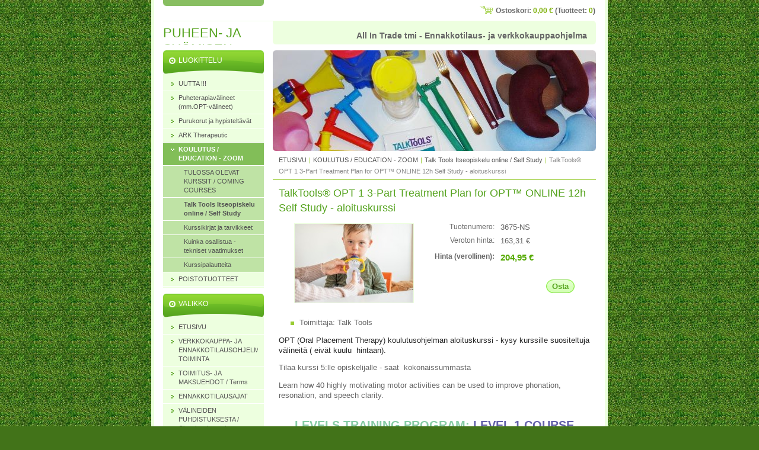

--- FILE ---
content_type: text/html; charset=UTF-8
request_url: https://www.puheterapiavalineet.com/products/3-part-treatment-plan-for-opt-TM-opt-aloituskurssi/
body_size: 8800
content:
<!--[if lte IE 9]><!DOCTYPE HTML PUBLIC "-//W3C//DTD HTML 4.01 Transitional//EN" "https://www.w3.org/TR/html4/loose.dtd"><![endif]-->
<!DOCTYPE html>

<!--[if IE]><html class="ie" lang="fi"><![endif]-->
<!--[if gt IE 9]><!--> 
<html lang="fi">
<!--<![endif]-->
<head>
	<!--[if lte IE 9]><meta http-equiv="X-UA-Compatible" content="IE=EmulateIE7"><![endif]-->
	<base href="https://www.puheterapiavalineet.com/">
  <meta charset="utf-8">
  <meta name="description" content="">
  <meta name="keywords" content="">
  <meta name="generator" content="Webnode">
  <meta name="apple-mobile-web-app-capable" content="yes">
  <meta name="apple-mobile-web-app-status-bar-style" content="black">
  <meta name="format-detection" content="telephone=no">
    <link rel="icon" type="image/svg+xml" href="/favicon.svg" sizes="any">  <link rel="icon" type="image/svg+xml" href="/favicon16.svg" sizes="16x16">  <link rel="icon" href="/favicon.ico"><link rel="canonical" href="https://www.puheterapiavalineet.com/products/3-part-treatment-plan-for-opt-TM-opt-aloituskurssi/">
<script type="text/javascript">(function(i,s,o,g,r,a,m){i['GoogleAnalyticsObject']=r;i[r]=i[r]||function(){
			(i[r].q=i[r].q||[]).push(arguments)},i[r].l=1*new Date();a=s.createElement(o),
			m=s.getElementsByTagName(o)[0];a.async=1;a.src=g;m.parentNode.insertBefore(a,m)
			})(window,document,'script','//www.google-analytics.com/analytics.js','ga');ga('create', 'UA-797705-6', 'auto',{"name":"wnd_header"});ga('wnd_header.set', 'dimension1', 'W1');ga('wnd_header.set', 'anonymizeIp', true);ga('wnd_header.send', 'pageview');var pageTrackerAllTrackEvent=function(category,action,opt_label,opt_value){ga('send', 'event', category, action, opt_label, opt_value)};</script>
  <link rel="alternate" type="application/rss+xml" href="https://puheterapiavalineet.com/rss/pf-all.xml" title="">
  <link rel="alternate" type="application/rss+xml" href="https://puheterapiavalineet.com/rss/all.xml" title="">
<!--[if lte IE 9]><style type="text/css">.cke_skin_webnode iframe {vertical-align: baseline !important;}</style><![endif]-->
	<title>TalkTools®️ OPT 1   3-Part Treatment Plan for OPT™ ONLINE 12h  Self Study -  aloituskurssi :: PUHEEN- JA SYÖMISEN KUNTOUTUSVÄLINEET</title>
	<meta name="robots" content="index, follow">
	<meta name="googlebot" content="index, follow">
    <script type="text/javascript" src="https://d11bh4d8fhuq47.cloudfront.net/_system/skins/v11/50000103/js/jquery-1.7.1.min.js"></script>
    <script type="text/javascript" src="https://d11bh4d8fhuq47.cloudfront.net/_system/skins/v11/50000103/js/functions.js"></script>
	<link rel="stylesheet" type="text/css" href="https://d11bh4d8fhuq47.cloudfront.net/_system/skins/v11/50000103/css/style.css" media="screen,projection,handheld,tv">
	<link rel="stylesheet" type="text/css" href="https://d11bh4d8fhuq47.cloudfront.net/_system/skins/v11/50000103/css/print.css" media="print">
	<!--[if gte IE 5]>
	<link rel="stylesheet" type="text/css" href="https://d11bh4d8fhuq47.cloudfront.net/_system/skins/v11/50000103/css/style-ie.css" media="screen,projection,handheld,tv">
	<![endif]-->

				<script type="text/javascript">
				/* <![CDATA[ */
					
					if (typeof(RS_CFG) == 'undefined') RS_CFG = new Array();
					RS_CFG['staticServers'] = new Array('https://d11bh4d8fhuq47.cloudfront.net/');
					RS_CFG['skinServers'] = new Array('https://d11bh4d8fhuq47.cloudfront.net/');
					RS_CFG['filesPath'] = 'https://www.puheterapiavalineet.com/_files/';
					RS_CFG['filesAWSS3Path'] = 'https://4f3a140e28.clvaw-cdnwnd.com/acbb671391049aaf527d07c89d475dd7/';
					RS_CFG['lbClose'] = 'Sulje';
					RS_CFG['skin'] = 'default';
					if (!RS_CFG['labels']) RS_CFG['labels'] = new Array();
					RS_CFG['systemName'] = 'Webnode';
						
					RS_CFG['responsiveLayout'] = 0;
					RS_CFG['mobileDevice'] = 0;
					RS_CFG['labels']['copyPasteSource'] = 'Lue lisää:';
					
				/* ]]> */
				</script><script type="text/javascript" src="https://d11bh4d8fhuq47.cloudfront.net/_system/client/js/compressed/frontend.package.1-3-108.js?ph=4f3a140e28"></script><style type="text/css"></style></head>

<body>
	<!-- PAGE -->
	<div id="page">

		<div id="wrapper">

			<!-- HEADER -->
			<div id="header">
				<div id="logo"><a href="home/" title="Etusivulle"><span id="rbcSystemIdentifierLogo">PUHEEN- JA SYÖMISEN KUNTOUTUSVÄLINEET</span></a></div>
				<h3 id="slogan"><span id="rbcCompanySlogan" class="rbcNoStyleSpan">All In Trade tmi  -   Ennakkotilaus- ja verkkokauppaohjelma</span></h3>
			</div><!-- / id="header" -->
			<!-- / HEADER -->

			<hr class="hidden">

			<!-- MAIN ZONE -->
			<div id="main" class="floatRight">

				<!-- ILLUSTRATION -->
				<div id="illustration">
					<img src="https://4f3a140e28.clvaw-cdnwnd.com/acbb671391049aaf527d07c89d475dd7/200000490-d1503d1505/DSC03889 uusii 588x 310.jpg?ph=4f3a140e28" width="588" height="331" alt="">
					<span class="masque"><!-- masque --></span>
				</div><!-- / id="illustration" -->
				<!-- / ILLUSTRATION -->

				<hr class="hidden">

				<!-- NAVIGATOR -->
				<div id="pageNavigator" class="rbcContentBlock"><a href="/home/">ETUSIVU</a><span> | </span><a href="/koulutus-education2/">KOULUTUS / EDUCATION - ZOOM</a><span> | </span><a href="/talk-tools-koulutus-education2/itseopiskelu-online-self-study/">Talk Tools Itseopiskelu online / Self Study </a><span> | </span><span id="navCurrentPage">TalkTools®️ OPT 1   3-Part Treatment Plan for OPT™ ONLINE 12h  Self Study -  aloituskurssi</span><hr class="hidden"></div>				<!-- / NAVIGATOR -->

				<!-- CONTENT -->
				<div id="content">

					<!-- CENTER ZONE ~ MAIN -->
					<div id="mainZone" class="colA">

						<!-- SHOP DETAIL -->						<div class="box shop shopDetail products">							<div class="content detail">										<h1><span>TalkTools®️ OPT 1   3-Part Treatment Plan for OPT™ ONLINE 12h  Self Study -  aloituskurssi</span></h1>																<div class="leftBlock">																									<span class="image"><a href="/images/200000743-9f3419f344/3 Part Treatment Plan.jpg?s3=1" title="Sivu avautuu uuteen ikkunaan" onclick="return !window.open(this.href);"><img src="https://4f3a140e28.clvaw-cdnwnd.com/acbb671391049aaf527d07c89d475dd7/system_preview_200000743-9f3419f344/3 Part Treatment Plan.jpg" width="200" height="133" alt="TalkTools®️ OPT 1   3-Part Treatment Plan for OPT™ ONLINE 12h  Self Study -  aloituskurssi"></a></span>																				<div class="cleaner"><!-- / --></div>																		<ul class="rbcEshopProductDetails">										                                        <li>                                            <span class="title">Toimittaja:</span>                                             <span class="value">Talk Tools</span>                                        </li>        									</ul>																	</div>                                                                <div class="price">                                    <table>                                                                                                                        <tr>                                            <td class="title">Tuotenumero:</td>                                            <td class="value"> 3675-NS</td>                                        </tr>                                                                                                                                <tr>                                            <td class="title">Veroton hinta:</td>                                             <td class="value">163,31 €</td>                                        </tr>                                         <tr>                                            <td class="title"><b>Hinta (verollinen):</b></td>                                             <td class="value">                                                <ins>204,95 €<ins>                                                                                            </td>                                        </tr>                                                                                                                                                                    </table>                                                                                        <form class="addToBasket" action="/products/3-part-treatment-plan-for-opt-TM-opt-aloituskurssi/" method="post">                    <div class="form ">                                                                                                     <div class="accordion clearfix">                                                                                </div>                        <input type="hidden" name="quantity" id="quantity" value="1" maxlength="2">                        <input type="hidden" name="buyItem" value="200009401">                        <div class="button" onmouseout="this.className='button';" onmouseover="this.className='button hoverButton';"><div class="rightTop"><div class="leftBottom"><div class="rightBottom">                            <button type="submit">Osta</button>                        </div></div></div></div>                        <div class="cleaner"><!-- / --></div>                    </div>                </form>                                                                                            </div>                                                                <div class="cleaner"><!-- / --></div>								<div class="wsw">									<!-- WSW --><p><span font-size:="" helvetica="" style="color: rgb(36, 36, 36); font-family: Roboto, ">OPT (Oral Placement Therapy) koulutusohjelman aloituskurssi - kysy kurssille suositeltuja välineitä ( eivät kuulu&nbsp; hintaan).</span></p>
<p>Tilaa kurssi 5:lle opiskelijalle - saat&nbsp; kokonaissummasta</p>
<p><span>Learn how 40 highly motivating motor activities can be used to improve phonation, resonation, and speech clarity.</span></p>
<h4 style="box-sizing: border-box; font-family: Helvetica, sans-serif; -webkit-font-smoothing: antialiased; margin-top: 1.5em; margin-bottom: 0.75em; line-height: 1.2; font-size: 20px; color: rgb(99, 97, 170); text-align: center;"><a href="https://talktools.com/pages/talktools-level-training-program-updated" style="box-sizing: border-box; color: rgb(134, 203, 164); text-decoration-line: none; background: transparent; font-weight: inherit;">LEVELS TRAINING PROGRAM:</a>&nbsp;LEVEL 1 COURSE REQUIREMENT</h4>
<h5 -webkit-font-smoothing:="" color:="" font-size:="" font-weight:="" helvetica="" line-height:="" margin-bottom:="" margin-top:="" style="box-sizing: border-box; font-family: Raleway, ">Course Description</h5>
<p font-size:="" helvetica="" style="box-sizing: border-box; margin-bottom: 15px; color: rgb(36, 36, 36); font-family: Roboto, "><span style="box-sizing: border-box;">This introductory course to&nbsp;</span><a href="https://talktools.com/pages/what-is-opt" style="box-sizing: border-box; color: rgb(134, 203, 164); background: transparent;" title="OPT (Oral Placement Therapy)">OPT (Oral Placement Therapy)​</a>&nbsp;<span style="box-sizing: border-box;">is the foundation for TalkTools training and is integrated throughout all of our courses.&nbsp;OPT is a type of oral-motor therapy that targets specific movements needed for speech and feeding. The "3 parts" of OPT are: auditory and visual sensory systems COMBINED WITH tactile -- and propioceptive -- sensory systems.&nbsp;TalkTools training applies a unique, hierarchical approach to OPT, focused on a measurable, results-driven path for both therapists and clients across all ages and diagnoses with the goal of:</span></p>
<ul font-size:="" helvetica="" style="box-sizing: border-box; margin-bottom: 30px; margin-left: 20px; list-style-position: outside; list-style-image: initial; color: rgb(36, 36, 36); font-family: Roboto, ">
	<li style="box-sizing: border-box; margin-bottom: 0.4em;">speech clarity</li>
	<li style="box-sizing: border-box; margin-bottom: 0.4em;">improved feeding</li>
	<li style="box-sizing: border-box; margin-bottom: 0.4em;">independence</li>
	<li style="box-sizing: border-box; margin-bottom: 0.4em;">improved QUALITY OF LIFE</li>
</ul>
<p font-size:="" helvetica="" style="box-sizing: border-box; margin-bottom: 15px; color: rgb(36, 36, 36); font-family: Roboto, ">This interactive, hands-on course includes highly motivating activities targeting the abdomen, velum, jaw, lips and tongue. Techniques learned can be readily implemented across many therapy environments -- private practices, hospitals, schools and home.</p>
<h5 -webkit-font-smoothing:="" color:="" font-size:="" font-weight:="" helvetica="" line-height:="" margin-bottom:="" margin-top:="" style="box-sizing: border-box; font-family: Raleway, ">&nbsp;</h5>
<h5 -webkit-font-smoothing:="" color:="" font-size:="" font-weight:="" helvetica="" line-height:="" margin-bottom:="" margin-top:="" style="box-sizing: border-box; font-family: Raleway, ">Learning Outcomes</h5>
<p font-size:="" helvetica="" style="box-sizing: border-box; margin-bottom: 15px; color: rgb(36, 36, 36); font-family: Roboto, ">The participant will be able to:</p>
<ol font-size:="" helvetica="" style="box-sizing: border-box; margin-bottom: 30px; margin-left: 35px; list-style-position: initial; list-style-image: initial; color: rgb(36, 36, 36); font-family: Roboto, ">
	<li style="box-sizing: border-box; margin-bottom: 0.4em;">Assess oral placement/feeding/speech problems based on muscle systems.</li>
	<li style="box-sizing: border-box; margin-bottom: 0.4em;">Integrate hierarchies for motor dissociation and grading (jaw-lips-tongue).</li>
	<li style="box-sizing: border-box; margin-bottom: 0.4em;">Develop&nbsp;programs of therapeutic intervention to address physiological and motor-based speech disorders.</li>
	<li style="box-sizing: border-box; margin-bottom: 0.4em;">Apply at least 10 new therapy techniques.</li>
	<li style="box-sizing: border-box; margin-bottom: 0.4em;">Demonstrate&nbsp;oral placement techniques to improve individual speech clarity and production.</li>
</ol>
<p font-size:="" helvetica="" style="box-sizing: border-box; margin-bottom: 15px; color: rgb(36, 36, 36); font-family: Roboto, "><span style="box-sizing: border-box;"><img alt="" data-mce-="" data-mce-fragment="1" height="82" src="https://cdn.shopify.com/s/files/1/1545/7007/files/AARE_Brand_Block_-_Color_Long-_E-Learning-Feeding_480x480.jpg?v=1607712727" style="box-sizing: border-box; border-width: 0px; border-style: none; border-color: initial; margin: 0px; max-width: 100%;" width="364"></span></p>
<p font-size:="" helvetica="" style="box-sizing: border-box; margin-bottom: 15px; color: rgb(36, 36, 36); font-family: Roboto, "><span style="box-sizing: border-box; font-weight: 700;">Content Disclosure: This presentation will focus on treatment methods related to the use of TalkTools® resources. Other similar treatment approaches will receive limited or no coverage during this lecture.</span></p>
<p font-size:="" helvetica="" style="box-sizing: border-box; margin-bottom: 15px; color: rgb(36, 36, 36); font-family: Roboto, "><span style="box-sizing: border-box;"><img alt="" data-mce-="" data-mce-fragment="1" height="86" src="https://cdn.shopify.com/s/files/1/1545/7007/files/AOTA-Approved_Provider_Program_2_480x480.jpg?v=1607712811" style="box-sizing: border-box; border-width: 0px; border-style: none; border-color: initial; margin: 0px; max-width: 100%;" width="318"></span></p>
<p font-size:="" helvetica="" style="box-sizing: border-box; margin-bottom: 15px; color: rgb(36, 36, 36); font-family: Roboto, ">TalkTools®️ is an AOTA Approved Provider of continuing education. Provider #: 5059. This virtual, self-study course qualifies for 12 contact hours or 1.2 CEUs in the Category of Occupational Therapy Process. The assignment of AOTA CEUs does not imply endorsement of specific course content, products, or clinical procedures by AOTA. Course Level: Intermediate.</p>
<p style="box-sizing: border-box; margin-bottom: 15px; color: rgb(36, 36, 36); font-family: Inter, sans-serif; font-size: 14px; letter-spacing: 0.35px;"><span style="box-sizing: border-box; color: rgb(0, 0, 0);">Timed Agenda</span></p>
<ul style="box-sizing: border-box; margin-bottom: 15px; margin-left: 30px; text-rendering: optimizelegibility; color: rgb(36, 36, 36); font-family: Inter, sans-serif; font-size: 14px; letter-spacing: 0.35px;">
	<li style="box-sizing: border-box; margin-bottom: 0.25em;">45 mins - Theories of Oral Placement (Muscle-Based) Therapy</li>
	<li style="box-sizing: border-box; margin-bottom: 0.25em;">60 mins - Oral Placement Therapy: The “why”, “when” and “who”</li>
	<li style="box-sizing: border-box; margin-bottom: 0.25em;">60 mins - Muscle movements necessary for speech clarity emergence or correction</li>
	<li style="box-sizing: border-box; margin-bottom: 0.25em;">60 mins - Oral Habits: Prolonged Thumb Sucking, Pacifier Usage, Teeth Grinding &amp; Drooling</li>
	<li style="box-sizing: border-box; margin-bottom: 0.25em;">60 mins - Oral Habits: What is the Commonality and How Can They Be Eliminated</li>
	<li style="box-sizing: border-box; margin-bottom: 0.25em;">60 mins - Overview of Feeding and How It Effects Speech Clarity</li>
	<li style="box-sizing: border-box; margin-bottom: 0.25em;">60 mins - Treatment: Muscle-Based Exercises for Speech Clarity</li>
	<li style="box-sizing: border-box; margin-bottom: 0.25em;">60 mins - Activities to Improve Abdominal Grading and Breath Support</li>
	<li style="box-sizing: border-box; margin-bottom: 0.25em;">45 mins - Improving Velo-pharyngeal Functioning Using Muscle-Based, OPT Interventions</li>
	<li style="box-sizing: border-box; margin-bottom: 0.25em;">60 mins - Jaw Exercises - Stability in the Jaw is Necessary for Mobility in the Lips and Tongue</li>
	<li style="box-sizing: border-box; margin-bottom: 0.25em;">60 mins - Lip movements necessary for Speech Clarity</li>
	<li style="box-sizing: border-box; margin-bottom: 0.25em;">60 mins - Tongue movements for Speech Clarity</li>
	<li style="box-sizing: border-box; margin-bottom: 0.25em;">30 mins - Program Planning: Putting it All Together</li>
</ul>
									<!-- / WSW -->								</div><!-- / class="wsw" -->								                                                                																	</div><!-- / class="content detail" -->						</div><!-- / class="box shop shopDetail products" -->						<!-- / SHOP DETAIL -->						<hr class="hidden">		
					</div><!-- / id="mainZone" class="colA" -->
					<!-- / CENTER ZONE ~ MAIN -->

				</div><!-- / id="content" -->
				<!-- / CONTENT -->

			</div><!-- / id="main" class="floatRight" -->
			<!-- / MAIN ZONE -->

			<!-- SIDEBAR -->
			<div id="sidebar" class="colD floatLeft">





				<!-- ESHOP CATEGORIES -->
				<div id="rbcEsCategories" class="box">
					<div class="content">

						<h2><span>Luokittelu</span></h2>

		<ul class="ProductCategories">
	<li class="first">		<a href="/uutta/">		<span>UUTTA !!!</span>	</a>	</li>
	<li>		<a href="/talk-tools-puheterapiavalineet-/">		<span>Puheterapiavälineet (mm.OPT-välineet)</span>	</a>	</li>
	<li>		<a href="/tuotteet-1/">		<span>Purukorut ja hypisteltävät </span>	</a>	</li>
	<li>		<a href="/ark-purukorut-ja-valineet-ennakkotilattavat/">		<span>ARK Therapeutic </span>	</a>	</li>
	<li class="open selected">		<a href="/koulutus-education2/">		<span>KOULUTUS / EDUCATION - ZOOM</span>	</a>	
	<ul class="level1">
		<li class="first">		<a href="/koulutus-education2/tulossaolevatkurssit/">		<span>TULOSSA OLEVAT KURSSIT / COMING COURSES</span>	</a>	</li>
		<li class="selected">		<a href="/talk-tools-koulutus-education2/itseopiskelu-online-self-study/">		<span>Talk Tools Itseopiskelu online / Self Study </span>	</a>	</li>
		<li>		<a href="/koulutus-education2/kurssitarvikkeita/">		<span>Kurssikirjat ja tarvikkeet</span>	</a>	</li>
		<li>		<a href="/koulutus-education2/kuinka-osallistua-tekniset-vaatimukset/">		<span>Kuinka osallistua - tekniset vaatimukset</span>	</a>	</li>
		<li class="last">		<a href="/koulutus-education2/kurssipalautteita/">		<span>Kurssipalautteita</span>	</a>	</li>
	</ul>
	</li>
	<li class="last">		<a href="/poistotuotteet/">		<span>POISTOTUOTTEET</span>	</a>	</li>
</ul>

						</div><!-- / class="content" -->
					</div><!-- / id="rbcEshopCategories" class="box" -->
					<!-- / ESHOP CATEGORIES -->

					<hr class="hidden">


					




				<!-- MENU -->
				<div id="menu" class="box">
					<div class="content">

						<h2><span>Valikko</span></h2>

		<ul class="menu">
	<li class="first"><a href="/home/"><span>ETUSIVU</span></a></li>
	<li><a href="/verkkokauppa-ja-ennakkotilausohjelman-toiminta/"><span>VERKKOKAUPPA- JA ENNAKKOTILAUSOHJELMAN TOIMINTA</span></a></li>
	<li><a href="/toimitus-ja-maksuehdot/"><span>TOIMITUS- JA MAKSUEHDOT / Terms</span></a></li>
	<li><a href="/tilausajat2/"><span>ENNAKKOTILAUSAJAT</span></a></li>
	<li><a href="/valineiden-puhdistuksesta/"><span>VÄLINEIDEN PUHDISTUKSESTA / Cleaning the tools</span></a></li>
	<li><a href="/koulutus/"><span>TALK TOOLS  KOULUTTAJANA /ABOUT EDUCATION</span></a></li>
	<li><a href="/opt-koulutus-2025/"><span>OPT koulutus 2025</span></a></li>
	<li><a href="/what-is-opt-in-english/"><span>What is OPT  - How to study</span></a></li>
	<li><a href="/what-is-omt-in-english/"><span>What is OMT - in english</span></a></li>
	<li><a href="/tietosuoja/"><span>Tietosuoja</span></a></li>
	<li class="last"><a href="/kurssitarvikkeet/"><span>KURSSITARVIKKEET</span></a></li>
</ul>

						</div><!-- / class="content" -->
					</div><!-- / id="menu" class="box" -->
					<!-- / MENU -->

					<hr class="hidden">


					




				<!-- SEARCH -->
				<div id="search" class="box">
					<div class="content">

						<h2><span>Hakusivu</span></h2>

		<form action="/search/" method="get" id="fulltextSearch">

							<fieldset>
								<label for="fulltextSearchText" class="hidden">Haku:</label>
								<input type="text" id="fulltextSearchText" name="text" value="">
								<input class="submit" type="image" src="https://d11bh4d8fhuq47.cloudfront.net/_system/skins/v11/50000103/img/button-search.png" alt="Etsi">
								<script type="text/javascript">

									var ftText = document.getElementById("fulltextSearchText");

									if ( ftText.value == "" )
										ftText.value = "Etsi";

									ftText.tabIndex = "1";

									// Doplneni udalosti onfocus a onblur na pole pro zadani vyhledavaneho textu
									ftText.onfocus	= function() { checkInputValue(this, "Etsi"); };
									ftText.onblur		= function() { checkInputValue(this, "Etsi"); };

									// Kontrola odesilaneho vyhledavaneho textu, aby se neodesilal vychozi text
									document.getElementById("fulltextSearch").onsubmit = function() { return checkFormValue("Etsi"); };

								</script>
							</fieldset>

		</form>

					</div><!-- / class="content" -->
				</div><!-- / id="search" class="box" -->
				<!-- / SEARCH -->


				<hr class="hidden">


		



						<!-- CONTACT -->
						<div class="box contact">
							<div class="content">

								<h2><span>Yhteystiedot</span></h2>

		

								<address>
									<strong>All In Trade tmi</strong>
									

									<br class="hidden">
									<span class="address">
Lukkarinkuja 10<br />
03400 Vihti<br />
Finland
									</span>

	
									

									<br class="hidden">
									<span class="email">
										<a href="&#109;&#97;&#105;&#108;&#116;&#111;:&#105;&#110;&#102;&#111;&#64;&#112;&#117;&#104;&#101;&#116;&#101;&#114;&#97;&#112;&#105;&#97;&#118;&#97;&#108;&#105;&#110;&#101;&#101;&#116;&#46;&#102;&#105;"><span id="rbcContactEmail">&#105;&#110;&#102;&#111;&#64;&#112;&#117;&#104;&#101;&#116;&#101;&#114;&#97;&#112;&#105;&#97;&#118;&#97;&#108;&#105;&#110;&#101;&#101;&#116;&#46;&#102;&#105;</span></a>
									</span>

	
									

									<br class="hidden">
									<span class="phone">
040 166 2228
									</span>

	
                                    
								</address>

		

							</div><!-- / class="content" -->
						</div><!-- / class="box contact" -->
						<!-- / CONTACT -->


						<hr class="hidden">


					



			</div><!-- / id="sidebar" class="colD floatLeft" -->
			<!-- / SIDEBAR -->

		</div><!-- / id="wrapper" -->

        <div id="topBar">
        
            <div id="languageSelect"></div>			
            
            <div id="cartInfo">
				<a href="es-cart/">Ostoskori:				<span class="price">0,00 €</span> 
				(Tuotteet: 
				<span class="items">0</span>)</a>
            </div>
            
            <!-- 
            <ul id="quick">
                <li class="homepage"><a href="home/" title="Etusivulle">Etusivu</a></li>
                <li class="sitemap"><a href="/sitemap/" title="Siirry sivukarttaan">Sivukartta</a></li>
                <li class="rss"><a href="/rss/" title="RSS-syötteet">RSS</a></li>
                <li class="print"><a href="javascript:window.print();" title="Tulosta sivu">Tulosta</a></li>
            </ul>
            -->
            
        </div>
        
		<hr class="hidden">

		<!-- FOOTER -->
		<div id="footer">
			<p><span id="rbcFooterText" class="rbcNoStyleSpan">© 2017 Kaikki oikeudet pidätetään.</span></p>
			<p id="rubicus"><span class="rbcSignatureText"></span></p>
		</div><!-- / id="footer" -->
		<!-- / FOOTER -->

	</div><!-- / id="page" -->
	<!-- / PAGE -->

	<script type="text/javascript">
		/* <![CDATA[ */

			RubicusFrontendIns.addObserver
			({

				onContentChange: function ()
				{
					RubicusFrontendIns.faqInit('faq', 'answerBlock');
				},

				onStartSlideshow: function()
				{
					$('slideshowControl').innerHTML	= 'Tauko';
					$('slideshowControl').title			= 'Pysäyttää diaesityksen';
					slideshowHover($('slideshowControl'), true);

					$('slideshowControl').onclick		= RubicusFrontendIns.stopSlideshow.bind(RubicusFrontendIns);
				},

				onStopSlideshow: function()
				{
					$('slideshowControl').innerHTML	= 'Diaesitys';
					$('slideshowControl').title			= 'Aloita diaesitys';
					slideshowHover($('slideshowControl'), true);

					$('slideshowControl').onclick		= RubicusFrontendIns.startSlideshow.bind(RubicusFrontendIns);
				},

				onShowImage: function()
				{
					if (RubicusFrontendIns.isSlideshowMode())
					{
						$('slideshowControl').innerHTML	= 'Tauko';
						$('slideshowControl').title			= 'Pysäyttää diaesityksen';
						slideshowHover($('slideshowControl'), false);

						$('slideshowControl').onclick		= RubicusFrontendIns.stopSlideshow.bind(RubicusFrontendIns);
					}
				}

			});

			RubicusFrontendIns.faqInit('faq', 'answerBlock');

			RubicusFrontendIns.addFileToPreload('https://d11bh4d8fhuq47.cloudfront.net/_system/skins/v11/50000103/img/loading.gif');
			RubicusFrontendIns.addFileToPreload('https://d11bh4d8fhuq47.cloudfront.net/_system/skins/v11/50000103/img/button-hover.png');
			RubicusFrontendIns.addFileToPreload('https://d11bh4d8fhuq47.cloudfront.net/_system/skins/v11/50000103/img/button-fulltext-hover.png');
			RubicusFrontendIns.addFileToPreload('https://d11bh4d8fhuq47.cloudfront.net/_system/skins/v11/50000103/img/slideshow-start-hover.png');
			RubicusFrontendIns.addFileToPreload('https://d11bh4d8fhuq47.cloudfront.net/_system/skins/v11/50000103/img/slideshow-pause-hover.png');

		/* ]]> */
	</script>

<div id="rbcFooterHtml"></div><script type="text/javascript">var keenTrackerCmsTrackEvent=function(id){if(typeof _jsTracker=="undefined" || !_jsTracker){return false;};try{var name=_keenEvents[id];var keenEvent={user:{u:_keenData.u,p:_keenData.p,lc:_keenData.lc,t:_keenData.t},action:{identifier:id,name:name,category:'cms',platform:'WND1',version:'2.1.157'},browser:{url:location.href,ua:navigator.userAgent,referer_url:document.referrer,resolution:screen.width+'x'+screen.height,ip:'57.141.20.12'}};_jsTracker.jsonpSubmit('PROD',keenEvent,function(err,res){});}catch(err){console.log(err)};};</script></body>
</html>
